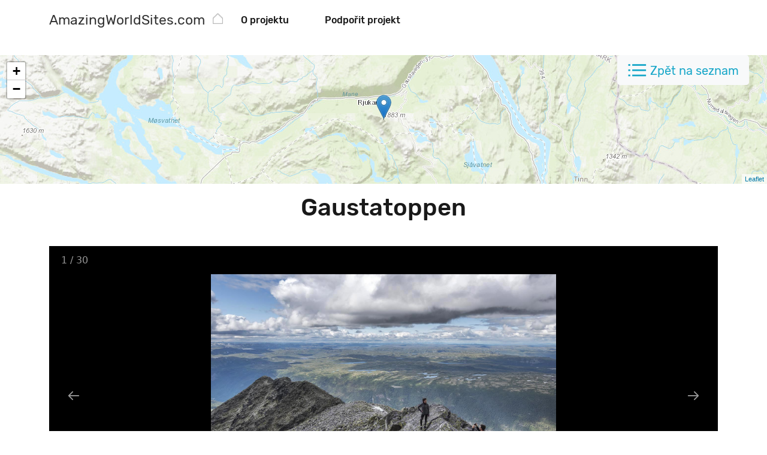

--- FILE ---
content_type: text/html; charset=UTF-8
request_url: https://amazingworldsites.com/cs/place/gaustatoppen/
body_size: 4987
content:
<!DOCTYPE html>
<html lang="cs-CZ">
<head>
<meta charset="UTF-8">
<meta name="viewport" content="width=device-width, initial-scale=1">
<meta http-equiv="X-UA-Compatible" content="IE=edge">
<meta name='robots' content='index, follow, max-image-preview:large, max-snippet:-1, max-video-preview:-1' />
<link rel="alternate" hreflang="cs" href="https://amazingworldsites.com/cs/place/gaustatoppen/" />
<link rel="alternate" hreflang="en" href="https://amazingworldsites.com/en/place/gaustatoppen/" />
<link rel="alternate" hreflang="x-default" href="https://amazingworldsites.com/en/place/gaustatoppen/" />
<!-- This site is optimized with the Yoast SEO plugin v21.5 - https://yoast.com/wordpress/plugins/seo/ -->
<link media="all" href="https://amazingworldsites.com/wp-content/cache/autoptimize/css/autoptimize_70e1cdcc8319bab4bb6229fbd1b74859.css" rel="stylesheet"><title>Gaustatoppen - AmazingWorldSites.com</title>
<meta name="description" content="Gaustatoppen se svými 1883 metry je nejvyšším bodem v oblasti Vestfold og Telemark. Z vrcholu jsou krásné výhledy a říká se, že odsud můžete vidět asi 20%" />
<link rel="canonical" href="https://amazingworldsites.com/cs/place/gaustatoppen/" />
<meta property="og:locale" content="cs_CZ" />
<meta property="og:type" content="article" />
<meta property="og:title" content="Gaustatoppen - AmazingWorldSites.com" />
<meta property="og:description" content="Gaustatoppen se svými 1883 metry je nejvyšším bodem v oblasti Vestfold og Telemark. Z vrcholu jsou krásné výhledy a říká se, že odsud můžete vidět asi 20%" />
<meta property="og:url" content="https://amazingworldsites.com/cs/place/gaustatoppen/" />
<meta property="og:site_name" content="AmazingWorldSites.com" />
<meta property="og:image" content="https://amazingworldsites.com/wp-content/uploads/2023/06/Gaustatoppen-DSC_4161-1.jpg" />
<meta property="og:image:width" content="1400" />
<meta property="og:image:height" content="935" />
<meta property="og:image:type" content="image/jpeg" />
<meta name="twitter:card" content="summary_large_image" />
<meta name="twitter:label1" content="Odhadovaná doba čtení" />
<meta name="twitter:data1" content="1 minuta" />
<script type="application/ld+json" class="yoast-schema-graph">{"@context":"https://schema.org","@graph":[{"@type":"WebPage","@id":"https://amazingworldsites.com/cs/place/gaustatoppen/","url":"https://amazingworldsites.com/cs/place/gaustatoppen/","name":"Gaustatoppen - AmazingWorldSites.com","isPartOf":{"@id":"https://amazingworldsites.com/cs/#website"},"primaryImageOfPage":{"@id":"https://amazingworldsites.com/cs/place/gaustatoppen/#primaryimage"},"image":{"@id":"https://amazingworldsites.com/cs/place/gaustatoppen/#primaryimage"},"thumbnailUrl":"https://amazingworldsites.com/wp-content/uploads/2023/06/Gaustatoppen-DSC_4161-1.jpg","datePublished":"2021-04-08T10:56:36+00:00","dateModified":"2021-04-08T10:56:36+00:00","description":"Gaustatoppen se svými 1883 metry je nejvyšším bodem v oblasti Vestfold og Telemark. Z vrcholu jsou krásné výhledy a říká se, že odsud můžete vidět asi 20%","breadcrumb":{"@id":"https://amazingworldsites.com/cs/place/gaustatoppen/#breadcrumb"},"inLanguage":"cs","potentialAction":[{"@type":"ReadAction","target":["https://amazingworldsites.com/cs/place/gaustatoppen/"]}]},{"@type":"ImageObject","inLanguage":"cs","@id":"https://amazingworldsites.com/cs/place/gaustatoppen/#primaryimage","url":"https://amazingworldsites.com/wp-content/uploads/2023/06/Gaustatoppen-DSC_4161-1.jpg","contentUrl":"https://amazingworldsites.com/wp-content/uploads/2023/06/Gaustatoppen-DSC_4161-1.jpg","width":1400,"height":935},{"@type":"BreadcrumbList","@id":"https://amazingworldsites.com/cs/place/gaustatoppen/#breadcrumb","itemListElement":[{"@type":"ListItem","position":1,"name":"Home","item":"https://amazingworldsites.com/cs/"},{"@type":"ListItem","position":2,"name":"Map - Places","item":"https://amazingworldsites.com/cs/place/"},{"@type":"ListItem","position":3,"name":"Gaustatoppen"}]},{"@type":"WebSite","@id":"https://amazingworldsites.com/cs/#website","url":"https://amazingworldsites.com/cs/","name":"AmazingWorldSites.com","description":"","potentialAction":[{"@type":"SearchAction","target":{"@type":"EntryPoint","urlTemplate":"https://amazingworldsites.com/cs/?s={search_term_string}"},"query-input":"required name=search_term_string"}],"inLanguage":"cs"}]}</script>
<!-- / Yoast SEO plugin. -->
<script type='text/javascript' id='wpml-cookie-js-extra'>
/* <![CDATA[ */
var wpml_cookies = {"wp-wpml_current_language":{"value":"cs","expires":1,"path":"\/"}};
var wpml_cookies = {"wp-wpml_current_language":{"value":"cs","expires":1,"path":"\/"}};
/* ]]> */
</script>
<script type='text/javascript' src='https://amazingworldsites.com/wp-includes/js/jquery/jquery.min.js?ver=3.7.0' id='jquery-core-js'></script>
<script type='text/javascript' src='https://amazingworldsites.com/wp-content/themes/ruben-svet/assets/plugins/vanilla-lazyload/dist/lazyload.min.js?ver=17.8' id='ruben-svet-vanilla-lazyload-js-js'></script>
<link rel='shortlink' href='https://amazingworldsites.com/cs/?p=16338' />
<link rel="alternate" type="application/json+oembed" href="https://amazingworldsites.com/cs/wp-json/oembed/1.0/embed?url=https%3A%2F%2Famazingworldsites.com%2Fcs%2Fplace%2Fgaustatoppen%2F" />
<link rel="alternate" type="text/xml+oembed" href="https://amazingworldsites.com/cs/wp-json/oembed/1.0/embed?url=https%3A%2F%2Famazingworldsites.com%2Fcs%2Fplace%2Fgaustatoppen%2F&#038;format=xml" />
<meta name="generator" content="WPML ver:4.6.5 stt:9,1;" />
<script>var lazyLoadInstance = new LazyLoad({});var rsDomain = "https://amazingworldsites.com";var rsDomainLang = "https://amazingworldsites.com/cs/";var rsActualCategoryID = "single";var rsActualCategoryName = "";var rsActualLangCode = "cs";var rs_language_words = {show_more: "Zobrazit vše", detail: "Detail", open: "Otevřit",
close: "Zavřit", load_next_posts: "Ukázat více"
};
var rs_language_text = {email_subscription_your_primary_address: "Váš hlavní email",
email_subscription_working_on_feature: "Děkujeme za Váš zájem, na funkci usilovně pracujeme.",
email_subscription_give_us_address_for_feature: "Dejte nám email a buďte první, kdo bude moci novou funkci využít.",
email_subscription_interested_in_news: "Zajímají vás novinky ze světa cestování?",
email_subscription_give_us_address_for_news: "Pak neváhejte vložit svůj email. Nebudete litovat.",
email_subscription_no_address: "Nezadali jste emailovou adresu"
};if (ops_map_markers_data === undefined) { var ops_map_markers_data = {}; } if (ops_map_searchbar_data === undefined) { var ops_map_searchbar_data = {}; } if (map_posts === undefined) { var map_posts = {}; } if (map_post_category_slug === undefined) { var map_post_category_slug = ""; } if (map_post_slug === undefined) { var map_post_slug = ""; }</script>    <script async src="https://www.googletagmanager.com/gtag/js?id=G-8PPT0HQY60"></script>
<script>window.dataLayer = window.dataLayer || []; function gtag(){dataLayer.push(arguments);} gtag('js', new Date());
gtag('config', 'G-8PPT0HQY60');</script>
</head>
<body class="map_content-template-default single single-map_content postid-16338">
<div id="page" class="site">
<div class="header-background">
<header id="masthead" class=" site-header navbar-static-top" role="banner">
<div class="header-sticky">
<div class="container">
<div class="row">
<div class="col-7 col-md-3">
<a href="https://amazingworldsites.com/cs/" title="AmazingWorldSites.com" aria-label="AmazingWorldSites.com">
<span class="site-title">AmazingWorldSites.com</span>
</a>
</div>
<nav class="col-5 col-md-9 navbar navbar-expand-lg navbar-light bg-white p-0">
<a class="me-4 me-md-0" href="https://amazingworldsites.com/cs/" title="AmazingWorldSites.com" aria-label="AmazingWorldSites.com">
<span class="icon-grey-home"></span>
</a>
<button class="navbar-toggler" type="button" data-bs-toggle="collapse" data-bs-target="#navbarNavDropdown" aria-controls="navbarNavDropdown" aria-expanded="false" aria-label="Toggle navigation">
<span class="navbar-toggler-icon"></span>
</button>
<div class="collapse navbar-collapse" id="navbarNavDropdown">
<div id="main-nav" class="justify-content-center"><ul id="menu-header-stred" class="navbar-nav"><li id="menu-item-20829" class="menu-item menu-item-type-post_type menu-item-object-page menu-item-20829"><a href="https://amazingworldsites.com/cs/o-projektu/">O projektu</a></li>
<li id="menu-item-20828" class="menu-item menu-item-type-post_type menu-item-object-page menu-item-20828"><a href="https://amazingworldsites.com/cs/podporit-projekt/">Podpořit projekt</a></li>
</ul></div>                                    </div>
</nav>
</div>
</div>
</div>
</header>
</div>
<div id="content" class="site-content"><div class="map-back-to-list"><a class="btn btn-lg btn-light" onclick="history.back()">Zpět na seznam</a></div><div id="ops-map"><div class="text-center"><h3 class="py-5">Loading map...</h3></div></div><section id="primary" class="container content-area">
<div id="main" class="row site-main" role="main">
<article id="post-16338" class="col-12 pt-3 text-center post-16338 map_content type-map_content status-publish has-post-thumbnail hentry map_categories-hory">
<header class="pb-3 entry-header">
<h1 class="entry-title">Gaustatoppen</h1>            </header>
<div class="entry-content">
<div id="post-gallery">
<div id="lightgallery" class="inline-gallery-container" style="width: 100%;height: 60vh;"></div><script>var gallcon = [{"src": "https://amazingworldsites.com/wp-content/uploads/2023/06/Gaustatoppen-DSC_4161-1.jpg", "thumb": "https://amazingworldsites.com/wp-content/uploads/2023/06/Gaustatoppen-DSC_4161-1.jpg"},{"src": "https://amazingworldsites.com/wp-content/uploads/2021/04/Gaustatoppen-DSC_4041-1024x684.jpg", "thumb": "https://amazingworldsites.com/wp-content/uploads/2021/04/Gaustatoppen-DSC_4041-1024x684.jpg"},{"src": "https://amazingworldsites.com/wp-content/uploads/2021/04/Gaustatoppen-DSC_4043-1024x684.jpg", "thumb": "https://amazingworldsites.com/wp-content/uploads/2021/04/Gaustatoppen-DSC_4043-1024x684.jpg"},{"src": "https://amazingworldsites.com/wp-content/uploads/2021/04/Gaustatoppen-DSC_4046-1024x684.jpg", "thumb": "https://amazingworldsites.com/wp-content/uploads/2021/04/Gaustatoppen-DSC_4046-1024x684.jpg"},{"src": "https://amazingworldsites.com/wp-content/uploads/2021/04/Gaustatoppen-DSC_4048-1024x684.jpg", "thumb": "https://amazingworldsites.com/wp-content/uploads/2021/04/Gaustatoppen-DSC_4048-1024x684.jpg"},{"src": "https://amazingworldsites.com/wp-content/uploads/2021/04/Gaustatoppen-DSC_4050-1024x684.jpg", "thumb": "https://amazingworldsites.com/wp-content/uploads/2021/04/Gaustatoppen-DSC_4050-1024x684.jpg"},{"src": "https://amazingworldsites.com/wp-content/uploads/2021/04/Gaustatoppen-DSC_4052-1024x684.jpg", "thumb": "https://amazingworldsites.com/wp-content/uploads/2021/04/Gaustatoppen-DSC_4052-1024x684.jpg"},{"src": "https://amazingworldsites.com/wp-content/uploads/2021/04/Gaustatoppen-DSC_4061-1024x684.jpg", "thumb": "https://amazingworldsites.com/wp-content/uploads/2021/04/Gaustatoppen-DSC_4061-1024x684.jpg"},{"src": "https://amazingworldsites.com/wp-content/uploads/2021/04/Gaustatoppen-DSC_4063-1024x684.jpg", "thumb": "https://amazingworldsites.com/wp-content/uploads/2021/04/Gaustatoppen-DSC_4063-1024x684.jpg"},{"src": "https://amazingworldsites.com/wp-content/uploads/2021/04/Gaustatoppen-DSC_4067-1024x684.jpg", "thumb": "https://amazingworldsites.com/wp-content/uploads/2021/04/Gaustatoppen-DSC_4067-1024x684.jpg"},{"src": "https://amazingworldsites.com/wp-content/uploads/2021/04/Gaustatoppen-DSC_4069-1024x684.jpg", "thumb": "https://amazingworldsites.com/wp-content/uploads/2021/04/Gaustatoppen-DSC_4069-1024x684.jpg"},{"src": "https://amazingworldsites.com/wp-content/uploads/2021/04/Gaustatoppen-DSC_4081-1024x684.jpg", "thumb": "https://amazingworldsites.com/wp-content/uploads/2021/04/Gaustatoppen-DSC_4081-1024x684.jpg"},{"src": "https://amazingworldsites.com/wp-content/uploads/2021/04/Gaustatoppen-DSC_4092-1024x684.jpg", "thumb": "https://amazingworldsites.com/wp-content/uploads/2021/04/Gaustatoppen-DSC_4092-1024x684.jpg"},{"src": "https://amazingworldsites.com/wp-content/uploads/2021/04/Gaustatoppen-DSC_4097-1024x684.jpg", "thumb": "https://amazingworldsites.com/wp-content/uploads/2021/04/Gaustatoppen-DSC_4097-1024x684.jpg"},{"src": "https://amazingworldsites.com/wp-content/uploads/2021/04/Gaustatoppen-DSC_4101-1024x684.jpg", "thumb": "https://amazingworldsites.com/wp-content/uploads/2021/04/Gaustatoppen-DSC_4101-1024x684.jpg"},{"src": "https://amazingworldsites.com/wp-content/uploads/2021/04/Gaustatoppen-DSC_4104-1024x684.jpg", "thumb": "https://amazingworldsites.com/wp-content/uploads/2021/04/Gaustatoppen-DSC_4104-1024x684.jpg"},{"src": "https://amazingworldsites.com/wp-content/uploads/2021/04/Gaustatoppen-DSC_4108-1024x684.jpg", "thumb": "https://amazingworldsites.com/wp-content/uploads/2021/04/Gaustatoppen-DSC_4108-1024x684.jpg"},{"src": "https://amazingworldsites.com/wp-content/uploads/2021/04/Gaustatoppen-DSC_4155-1024x684.jpg", "thumb": "https://amazingworldsites.com/wp-content/uploads/2021/04/Gaustatoppen-DSC_4155-1024x684.jpg"},{"src": "https://amazingworldsites.com/wp-content/uploads/2021/04/Gaustatoppen-DSC_4157-1024x684.jpg", "thumb": "https://amazingworldsites.com/wp-content/uploads/2021/04/Gaustatoppen-DSC_4157-1024x684.jpg"},{"src": "https://amazingworldsites.com/wp-content/uploads/2021/04/Gaustatoppen-DSC_4161-1-1024x684.jpg", "thumb": "https://amazingworldsites.com/wp-content/uploads/2021/04/Gaustatoppen-DSC_4161-1-1024x684.jpg"},{"src": "https://amazingworldsites.com/wp-content/uploads/2021/04/Gaustatoppen-DSC_4163-1024x684.jpg", "thumb": "https://amazingworldsites.com/wp-content/uploads/2021/04/Gaustatoppen-DSC_4163-1024x684.jpg"},{"src": "https://amazingworldsites.com/wp-content/uploads/2021/04/Gaustatoppen-DSC_4172-1024x684.jpg", "thumb": "https://amazingworldsites.com/wp-content/uploads/2021/04/Gaustatoppen-DSC_4172-1024x684.jpg"},{"src": "https://amazingworldsites.com/wp-content/uploads/2021/04/Gaustatoppen-DSC_4183-1024x684.jpg", "thumb": "https://amazingworldsites.com/wp-content/uploads/2021/04/Gaustatoppen-DSC_4183-1024x684.jpg"},{"src": "https://amazingworldsites.com/wp-content/uploads/2021/04/Gaustatoppen-DSC_4185-1024x684.jpg", "thumb": "https://amazingworldsites.com/wp-content/uploads/2021/04/Gaustatoppen-DSC_4185-1024x684.jpg"},{"src": "https://amazingworldsites.com/wp-content/uploads/2021/04/Gaustatoppen-DSC_4186-1024x684.jpg", "thumb": "https://amazingworldsites.com/wp-content/uploads/2021/04/Gaustatoppen-DSC_4186-1024x684.jpg"},{"src": "https://amazingworldsites.com/wp-content/uploads/2021/04/Gaustatoppen-DSC_4191-1024x684.jpg", "thumb": "https://amazingworldsites.com/wp-content/uploads/2021/04/Gaustatoppen-DSC_4191-1024x684.jpg"},{"src": "https://amazingworldsites.com/wp-content/uploads/2021/04/Gaustatoppen-DSC_4197-1024x684.jpg", "thumb": "https://amazingworldsites.com/wp-content/uploads/2021/04/Gaustatoppen-DSC_4197-1024x684.jpg"},{"src": "https://amazingworldsites.com/wp-content/uploads/2021/04/Gaustatoppen-DSC_4205-1024x684.jpg", "thumb": "https://amazingworldsites.com/wp-content/uploads/2021/04/Gaustatoppen-DSC_4205-1024x684.jpg"},{"src": "https://amazingworldsites.com/wp-content/uploads/2021/04/Gaustatoppen-DSC_4214-1024x684.jpg", "thumb": "https://amazingworldsites.com/wp-content/uploads/2021/04/Gaustatoppen-DSC_4214-1024x684.jpg"},{"src": "https://amazingworldsites.com/wp-content/uploads/2021/04/Gaustatoppen-DSC_4215-1024x684.jpg", "thumb": "https://amazingworldsites.com/wp-content/uploads/2021/04/Gaustatoppen-DSC_4215-1024x684.jpg"},];</script>                </div>
<div class="pt-5 pb-3 text-start">
<p>Gaustatoppen se svými 1883 metry je nejvyšším bodem v oblasti Vestfold og Telemark. Z vrcholu jsou krásné výhledy a říká se, že odsud můžete vidět asi 20% rozlohy Norska. Výšlap je střední obtížnosti, jde spíše o táhlé stoupání jen s několika nepříjemnými místy, kdy u některých zjistíte, že cesta je kus vedle a šli jste tedy zbytečně komplikovaněji, než bylo nutné.</p>
<p>Těsně pod vrcholem, doslova jen pár výškových metrů je chata Gaustatoppen turisthytte, stejně jako vrchní stanice lanovky. Pokud nepotřebujete za každou cenu vyjít až na úplný vrchol, spokojte se s tímto místem, těch posledních pár set metrů (a výškových jen pár desítek) je jinak z celé cesty nejnáročnější.</p>
<p>V zimních měsících je Gaustatoppen oblíbeným zimním střediskem. Výšlap, tedy spíše výběh na Gaustatoppen je také součástí a cílem pravděpodobně nejdrsnějšího triatlonu světa &#8211; Norseman triatlon.</p>
<p>Výchozím bodem je obvykle parkoviště Stavsro.</p>
</div>
<div class="navigation-wishlist text-center">
<p>
<a class="btn btn-lg btn-primary navigation email-modal-button">Navigace</a>
</p>
<p>
<button class="btn btn-lg btn-primary navigation email-modal-button">Přidat místo do itineráře</button>
</p>
<p>
<button class="btn btn-lg btn-primary navigation email-modal-button">Přidat na seznam přání</button>
</p>
</div>
</div>
</article>
</div>
</section>
	</div>
<footer id="colophon" class="pt-4 pb-4 site-footer" role="contentinfo">
<div class="wpml-ls-statics-footer wpml-ls wpml-ls-legacy-list-horizontal">
<ul><li class="wpml-ls-slot-footer wpml-ls-item wpml-ls-item-cs wpml-ls-current-language wpml-ls-first-item wpml-ls-item-legacy-list-horizontal">
<a href="https://amazingworldsites.com/cs/place/gaustatoppen/" class="wpml-ls-link">
<img
class="wpml-ls-flag"
src="https://amazingworldsites.com/wp-content/plugins/sitepress-multilingual-cms/res/flags/cs.svg"
alt=""
width=18
height=12
/><span class="wpml-ls-native">Čeština</span></a>
</li><li class="wpml-ls-slot-footer wpml-ls-item wpml-ls-item-en wpml-ls-last-item wpml-ls-item-legacy-list-horizontal">
<a href="https://amazingworldsites.com/en/place/gaustatoppen/" class="wpml-ls-link">
<img
class="wpml-ls-flag"
src="https://amazingworldsites.com/wp-content/plugins/sitepress-multilingual-cms/res/flags/en.svg"
alt=""
width=18
height=12
/><span class="wpml-ls-native" lang="en">English</span><span class="wpml-ls-display"><span class="wpml-ls-bracket"> (</span>Angličtina<span class="wpml-ls-bracket">)</span></span></a>
</li></ul>
</div>
</footer>
</div>
<div id="emailbox-view-html" class="modal fade" tabindex="-1" aria-labelledby="staticBackdropLabel" aria-hidden="true">
<div class="modal-dialog modal-dialog-centered">
<div class="modal-content">
<p></p>
<div id="wp_email_capture" class="wp-email-capture wp-email-capture-widget wp-email-capture-widget-worldwide">
<form name="wp_email_capture" class="wpec-class65b1453829113"  method="post" action="https://amazingworldsites.com/cs/">
<input type="hidden" name="wp-email-capture-rs-lang" value="cs">
<label class="wp-email-capture-name wp-email-capture-label wp-email-capture-widget-worldwide wp-email-capture-name-widget wp-email-capture-name-label wp-email-capture-name-label-widget" for="wp-email-capture-name-widget">Jméno:</label> <input name="wp-email-capture-name" id="wp-email-capture-name-widget" type="text" class="wp-email-capture-name wp-email-capture-input wp-email-capture-widget-worldwide wp-email-capture-name-widget wp-email-capture-name-input wp-email-capture-name-input-widget" title="Name" /><br/>
<label class="wp-email-capture-email wp-email-capture-label wp-email-capture-widget-worldwide wp-email-capture-email-widget wp-email-capture-email-label wp-email-capture-email-label-widget"  for="wp-email-capture-email-widget">Email:</label> <input name="wp-email-capture-email" id="wp-email-capture-email-widget" type="text" class="wp-email-capture-email wp-email-capture-input wp-email-capture-widget-worldwide wp-email-capture-email-widget wp-email-capture-email-input wp-email-capture-email-input-widget" title="Email" /><br/>
<input type="hidden" name="wp_capture_action" value="1" />
<input name='Submit' type='submit' value='Chci novinky od AmazingWorldSites.com/cs' class="wp-email-capture-submit wp-email-capture-widget-worldwide" />
</form>
</div>
</div>
</div>
</div>
<script type='text/javascript' id='ruben-svet-bootstrap-js-js-extra'>
/* <![CDATA[ */
var rs_ajax = {"url":"https:\/\/amazingworldsites.com\/wp-admin\/admin-ajax.php"};
/* ]]> */
</script>
<script type='text/javascript' src='https://amazingworldsites.com/wp-content/themes/ruben-svet/assets/plugins/js-cookie/dist/js.cookie.min.js?ver=3.0.1' id='ruben-svet-js-cookie-js'></script>
<script type='text/javascript' src='https://amazingworldsites.com/wp-content/themes/ruben-svet/assets/js/rs-mcs-complet.min.js?ver=1.7.2' id='ruben-svet-leaflet-init-js-js'></script>
<script>show_ops_map_searchbar_data(ops_map_searchbar_data, rsActualCategoryName, rsActualCategoryID);var leaflet_map_container = L.map("ops-map", { dragging: !L.Browser.mobile, tap: !L.Browser.mobile });window.onload = show_leaflet_map(leaflet_map_container, rsActualCategoryID, [{"id": 16338,"title":"Gaustatoppen","cat_id": 25,"gpsLat":"59.854181","gpsLong":" 8.649255"}],[59.854181,  8.649255], 10);</script><script defer src="https://amazingworldsites.com/wp-content/cache/autoptimize/js/autoptimize_6cbed83874f2860146536a95446d445e.js"></script></body>
</html><!-- WP Fastest Cache file was created in 1.9249789714813 seconds, on 24-01-24 17:13:28 -->